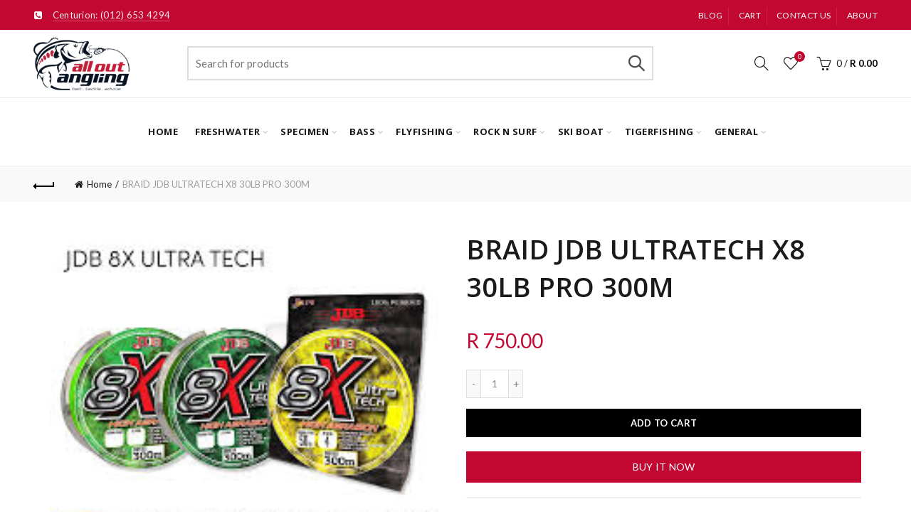

--- FILE ---
content_type: text/html; charset=utf-8
request_url: https://www.google.com/recaptcha/api2/anchor?ar=1&k=6LfLDvcqAAAAAHToCMOhXHUeqmzuzrx6A_NdBtfn&co=aHR0cHM6Ly9hbGxvdXRhbmdsaW5nLmNvbTo0NDM.&hl=en&v=PoyoqOPhxBO7pBk68S4YbpHZ&size=invisible&anchor-ms=20000&execute-ms=30000&cb=ekjnrp3a88mc
body_size: 48704
content:
<!DOCTYPE HTML><html dir="ltr" lang="en"><head><meta http-equiv="Content-Type" content="text/html; charset=UTF-8">
<meta http-equiv="X-UA-Compatible" content="IE=edge">
<title>reCAPTCHA</title>
<style type="text/css">
/* cyrillic-ext */
@font-face {
  font-family: 'Roboto';
  font-style: normal;
  font-weight: 400;
  font-stretch: 100%;
  src: url(//fonts.gstatic.com/s/roboto/v48/KFO7CnqEu92Fr1ME7kSn66aGLdTylUAMa3GUBHMdazTgWw.woff2) format('woff2');
  unicode-range: U+0460-052F, U+1C80-1C8A, U+20B4, U+2DE0-2DFF, U+A640-A69F, U+FE2E-FE2F;
}
/* cyrillic */
@font-face {
  font-family: 'Roboto';
  font-style: normal;
  font-weight: 400;
  font-stretch: 100%;
  src: url(//fonts.gstatic.com/s/roboto/v48/KFO7CnqEu92Fr1ME7kSn66aGLdTylUAMa3iUBHMdazTgWw.woff2) format('woff2');
  unicode-range: U+0301, U+0400-045F, U+0490-0491, U+04B0-04B1, U+2116;
}
/* greek-ext */
@font-face {
  font-family: 'Roboto';
  font-style: normal;
  font-weight: 400;
  font-stretch: 100%;
  src: url(//fonts.gstatic.com/s/roboto/v48/KFO7CnqEu92Fr1ME7kSn66aGLdTylUAMa3CUBHMdazTgWw.woff2) format('woff2');
  unicode-range: U+1F00-1FFF;
}
/* greek */
@font-face {
  font-family: 'Roboto';
  font-style: normal;
  font-weight: 400;
  font-stretch: 100%;
  src: url(//fonts.gstatic.com/s/roboto/v48/KFO7CnqEu92Fr1ME7kSn66aGLdTylUAMa3-UBHMdazTgWw.woff2) format('woff2');
  unicode-range: U+0370-0377, U+037A-037F, U+0384-038A, U+038C, U+038E-03A1, U+03A3-03FF;
}
/* math */
@font-face {
  font-family: 'Roboto';
  font-style: normal;
  font-weight: 400;
  font-stretch: 100%;
  src: url(//fonts.gstatic.com/s/roboto/v48/KFO7CnqEu92Fr1ME7kSn66aGLdTylUAMawCUBHMdazTgWw.woff2) format('woff2');
  unicode-range: U+0302-0303, U+0305, U+0307-0308, U+0310, U+0312, U+0315, U+031A, U+0326-0327, U+032C, U+032F-0330, U+0332-0333, U+0338, U+033A, U+0346, U+034D, U+0391-03A1, U+03A3-03A9, U+03B1-03C9, U+03D1, U+03D5-03D6, U+03F0-03F1, U+03F4-03F5, U+2016-2017, U+2034-2038, U+203C, U+2040, U+2043, U+2047, U+2050, U+2057, U+205F, U+2070-2071, U+2074-208E, U+2090-209C, U+20D0-20DC, U+20E1, U+20E5-20EF, U+2100-2112, U+2114-2115, U+2117-2121, U+2123-214F, U+2190, U+2192, U+2194-21AE, U+21B0-21E5, U+21F1-21F2, U+21F4-2211, U+2213-2214, U+2216-22FF, U+2308-230B, U+2310, U+2319, U+231C-2321, U+2336-237A, U+237C, U+2395, U+239B-23B7, U+23D0, U+23DC-23E1, U+2474-2475, U+25AF, U+25B3, U+25B7, U+25BD, U+25C1, U+25CA, U+25CC, U+25FB, U+266D-266F, U+27C0-27FF, U+2900-2AFF, U+2B0E-2B11, U+2B30-2B4C, U+2BFE, U+3030, U+FF5B, U+FF5D, U+1D400-1D7FF, U+1EE00-1EEFF;
}
/* symbols */
@font-face {
  font-family: 'Roboto';
  font-style: normal;
  font-weight: 400;
  font-stretch: 100%;
  src: url(//fonts.gstatic.com/s/roboto/v48/KFO7CnqEu92Fr1ME7kSn66aGLdTylUAMaxKUBHMdazTgWw.woff2) format('woff2');
  unicode-range: U+0001-000C, U+000E-001F, U+007F-009F, U+20DD-20E0, U+20E2-20E4, U+2150-218F, U+2190, U+2192, U+2194-2199, U+21AF, U+21E6-21F0, U+21F3, U+2218-2219, U+2299, U+22C4-22C6, U+2300-243F, U+2440-244A, U+2460-24FF, U+25A0-27BF, U+2800-28FF, U+2921-2922, U+2981, U+29BF, U+29EB, U+2B00-2BFF, U+4DC0-4DFF, U+FFF9-FFFB, U+10140-1018E, U+10190-1019C, U+101A0, U+101D0-101FD, U+102E0-102FB, U+10E60-10E7E, U+1D2C0-1D2D3, U+1D2E0-1D37F, U+1F000-1F0FF, U+1F100-1F1AD, U+1F1E6-1F1FF, U+1F30D-1F30F, U+1F315, U+1F31C, U+1F31E, U+1F320-1F32C, U+1F336, U+1F378, U+1F37D, U+1F382, U+1F393-1F39F, U+1F3A7-1F3A8, U+1F3AC-1F3AF, U+1F3C2, U+1F3C4-1F3C6, U+1F3CA-1F3CE, U+1F3D4-1F3E0, U+1F3ED, U+1F3F1-1F3F3, U+1F3F5-1F3F7, U+1F408, U+1F415, U+1F41F, U+1F426, U+1F43F, U+1F441-1F442, U+1F444, U+1F446-1F449, U+1F44C-1F44E, U+1F453, U+1F46A, U+1F47D, U+1F4A3, U+1F4B0, U+1F4B3, U+1F4B9, U+1F4BB, U+1F4BF, U+1F4C8-1F4CB, U+1F4D6, U+1F4DA, U+1F4DF, U+1F4E3-1F4E6, U+1F4EA-1F4ED, U+1F4F7, U+1F4F9-1F4FB, U+1F4FD-1F4FE, U+1F503, U+1F507-1F50B, U+1F50D, U+1F512-1F513, U+1F53E-1F54A, U+1F54F-1F5FA, U+1F610, U+1F650-1F67F, U+1F687, U+1F68D, U+1F691, U+1F694, U+1F698, U+1F6AD, U+1F6B2, U+1F6B9-1F6BA, U+1F6BC, U+1F6C6-1F6CF, U+1F6D3-1F6D7, U+1F6E0-1F6EA, U+1F6F0-1F6F3, U+1F6F7-1F6FC, U+1F700-1F7FF, U+1F800-1F80B, U+1F810-1F847, U+1F850-1F859, U+1F860-1F887, U+1F890-1F8AD, U+1F8B0-1F8BB, U+1F8C0-1F8C1, U+1F900-1F90B, U+1F93B, U+1F946, U+1F984, U+1F996, U+1F9E9, U+1FA00-1FA6F, U+1FA70-1FA7C, U+1FA80-1FA89, U+1FA8F-1FAC6, U+1FACE-1FADC, U+1FADF-1FAE9, U+1FAF0-1FAF8, U+1FB00-1FBFF;
}
/* vietnamese */
@font-face {
  font-family: 'Roboto';
  font-style: normal;
  font-weight: 400;
  font-stretch: 100%;
  src: url(//fonts.gstatic.com/s/roboto/v48/KFO7CnqEu92Fr1ME7kSn66aGLdTylUAMa3OUBHMdazTgWw.woff2) format('woff2');
  unicode-range: U+0102-0103, U+0110-0111, U+0128-0129, U+0168-0169, U+01A0-01A1, U+01AF-01B0, U+0300-0301, U+0303-0304, U+0308-0309, U+0323, U+0329, U+1EA0-1EF9, U+20AB;
}
/* latin-ext */
@font-face {
  font-family: 'Roboto';
  font-style: normal;
  font-weight: 400;
  font-stretch: 100%;
  src: url(//fonts.gstatic.com/s/roboto/v48/KFO7CnqEu92Fr1ME7kSn66aGLdTylUAMa3KUBHMdazTgWw.woff2) format('woff2');
  unicode-range: U+0100-02BA, U+02BD-02C5, U+02C7-02CC, U+02CE-02D7, U+02DD-02FF, U+0304, U+0308, U+0329, U+1D00-1DBF, U+1E00-1E9F, U+1EF2-1EFF, U+2020, U+20A0-20AB, U+20AD-20C0, U+2113, U+2C60-2C7F, U+A720-A7FF;
}
/* latin */
@font-face {
  font-family: 'Roboto';
  font-style: normal;
  font-weight: 400;
  font-stretch: 100%;
  src: url(//fonts.gstatic.com/s/roboto/v48/KFO7CnqEu92Fr1ME7kSn66aGLdTylUAMa3yUBHMdazQ.woff2) format('woff2');
  unicode-range: U+0000-00FF, U+0131, U+0152-0153, U+02BB-02BC, U+02C6, U+02DA, U+02DC, U+0304, U+0308, U+0329, U+2000-206F, U+20AC, U+2122, U+2191, U+2193, U+2212, U+2215, U+FEFF, U+FFFD;
}
/* cyrillic-ext */
@font-face {
  font-family: 'Roboto';
  font-style: normal;
  font-weight: 500;
  font-stretch: 100%;
  src: url(//fonts.gstatic.com/s/roboto/v48/KFO7CnqEu92Fr1ME7kSn66aGLdTylUAMa3GUBHMdazTgWw.woff2) format('woff2');
  unicode-range: U+0460-052F, U+1C80-1C8A, U+20B4, U+2DE0-2DFF, U+A640-A69F, U+FE2E-FE2F;
}
/* cyrillic */
@font-face {
  font-family: 'Roboto';
  font-style: normal;
  font-weight: 500;
  font-stretch: 100%;
  src: url(//fonts.gstatic.com/s/roboto/v48/KFO7CnqEu92Fr1ME7kSn66aGLdTylUAMa3iUBHMdazTgWw.woff2) format('woff2');
  unicode-range: U+0301, U+0400-045F, U+0490-0491, U+04B0-04B1, U+2116;
}
/* greek-ext */
@font-face {
  font-family: 'Roboto';
  font-style: normal;
  font-weight: 500;
  font-stretch: 100%;
  src: url(//fonts.gstatic.com/s/roboto/v48/KFO7CnqEu92Fr1ME7kSn66aGLdTylUAMa3CUBHMdazTgWw.woff2) format('woff2');
  unicode-range: U+1F00-1FFF;
}
/* greek */
@font-face {
  font-family: 'Roboto';
  font-style: normal;
  font-weight: 500;
  font-stretch: 100%;
  src: url(//fonts.gstatic.com/s/roboto/v48/KFO7CnqEu92Fr1ME7kSn66aGLdTylUAMa3-UBHMdazTgWw.woff2) format('woff2');
  unicode-range: U+0370-0377, U+037A-037F, U+0384-038A, U+038C, U+038E-03A1, U+03A3-03FF;
}
/* math */
@font-face {
  font-family: 'Roboto';
  font-style: normal;
  font-weight: 500;
  font-stretch: 100%;
  src: url(//fonts.gstatic.com/s/roboto/v48/KFO7CnqEu92Fr1ME7kSn66aGLdTylUAMawCUBHMdazTgWw.woff2) format('woff2');
  unicode-range: U+0302-0303, U+0305, U+0307-0308, U+0310, U+0312, U+0315, U+031A, U+0326-0327, U+032C, U+032F-0330, U+0332-0333, U+0338, U+033A, U+0346, U+034D, U+0391-03A1, U+03A3-03A9, U+03B1-03C9, U+03D1, U+03D5-03D6, U+03F0-03F1, U+03F4-03F5, U+2016-2017, U+2034-2038, U+203C, U+2040, U+2043, U+2047, U+2050, U+2057, U+205F, U+2070-2071, U+2074-208E, U+2090-209C, U+20D0-20DC, U+20E1, U+20E5-20EF, U+2100-2112, U+2114-2115, U+2117-2121, U+2123-214F, U+2190, U+2192, U+2194-21AE, U+21B0-21E5, U+21F1-21F2, U+21F4-2211, U+2213-2214, U+2216-22FF, U+2308-230B, U+2310, U+2319, U+231C-2321, U+2336-237A, U+237C, U+2395, U+239B-23B7, U+23D0, U+23DC-23E1, U+2474-2475, U+25AF, U+25B3, U+25B7, U+25BD, U+25C1, U+25CA, U+25CC, U+25FB, U+266D-266F, U+27C0-27FF, U+2900-2AFF, U+2B0E-2B11, U+2B30-2B4C, U+2BFE, U+3030, U+FF5B, U+FF5D, U+1D400-1D7FF, U+1EE00-1EEFF;
}
/* symbols */
@font-face {
  font-family: 'Roboto';
  font-style: normal;
  font-weight: 500;
  font-stretch: 100%;
  src: url(//fonts.gstatic.com/s/roboto/v48/KFO7CnqEu92Fr1ME7kSn66aGLdTylUAMaxKUBHMdazTgWw.woff2) format('woff2');
  unicode-range: U+0001-000C, U+000E-001F, U+007F-009F, U+20DD-20E0, U+20E2-20E4, U+2150-218F, U+2190, U+2192, U+2194-2199, U+21AF, U+21E6-21F0, U+21F3, U+2218-2219, U+2299, U+22C4-22C6, U+2300-243F, U+2440-244A, U+2460-24FF, U+25A0-27BF, U+2800-28FF, U+2921-2922, U+2981, U+29BF, U+29EB, U+2B00-2BFF, U+4DC0-4DFF, U+FFF9-FFFB, U+10140-1018E, U+10190-1019C, U+101A0, U+101D0-101FD, U+102E0-102FB, U+10E60-10E7E, U+1D2C0-1D2D3, U+1D2E0-1D37F, U+1F000-1F0FF, U+1F100-1F1AD, U+1F1E6-1F1FF, U+1F30D-1F30F, U+1F315, U+1F31C, U+1F31E, U+1F320-1F32C, U+1F336, U+1F378, U+1F37D, U+1F382, U+1F393-1F39F, U+1F3A7-1F3A8, U+1F3AC-1F3AF, U+1F3C2, U+1F3C4-1F3C6, U+1F3CA-1F3CE, U+1F3D4-1F3E0, U+1F3ED, U+1F3F1-1F3F3, U+1F3F5-1F3F7, U+1F408, U+1F415, U+1F41F, U+1F426, U+1F43F, U+1F441-1F442, U+1F444, U+1F446-1F449, U+1F44C-1F44E, U+1F453, U+1F46A, U+1F47D, U+1F4A3, U+1F4B0, U+1F4B3, U+1F4B9, U+1F4BB, U+1F4BF, U+1F4C8-1F4CB, U+1F4D6, U+1F4DA, U+1F4DF, U+1F4E3-1F4E6, U+1F4EA-1F4ED, U+1F4F7, U+1F4F9-1F4FB, U+1F4FD-1F4FE, U+1F503, U+1F507-1F50B, U+1F50D, U+1F512-1F513, U+1F53E-1F54A, U+1F54F-1F5FA, U+1F610, U+1F650-1F67F, U+1F687, U+1F68D, U+1F691, U+1F694, U+1F698, U+1F6AD, U+1F6B2, U+1F6B9-1F6BA, U+1F6BC, U+1F6C6-1F6CF, U+1F6D3-1F6D7, U+1F6E0-1F6EA, U+1F6F0-1F6F3, U+1F6F7-1F6FC, U+1F700-1F7FF, U+1F800-1F80B, U+1F810-1F847, U+1F850-1F859, U+1F860-1F887, U+1F890-1F8AD, U+1F8B0-1F8BB, U+1F8C0-1F8C1, U+1F900-1F90B, U+1F93B, U+1F946, U+1F984, U+1F996, U+1F9E9, U+1FA00-1FA6F, U+1FA70-1FA7C, U+1FA80-1FA89, U+1FA8F-1FAC6, U+1FACE-1FADC, U+1FADF-1FAE9, U+1FAF0-1FAF8, U+1FB00-1FBFF;
}
/* vietnamese */
@font-face {
  font-family: 'Roboto';
  font-style: normal;
  font-weight: 500;
  font-stretch: 100%;
  src: url(//fonts.gstatic.com/s/roboto/v48/KFO7CnqEu92Fr1ME7kSn66aGLdTylUAMa3OUBHMdazTgWw.woff2) format('woff2');
  unicode-range: U+0102-0103, U+0110-0111, U+0128-0129, U+0168-0169, U+01A0-01A1, U+01AF-01B0, U+0300-0301, U+0303-0304, U+0308-0309, U+0323, U+0329, U+1EA0-1EF9, U+20AB;
}
/* latin-ext */
@font-face {
  font-family: 'Roboto';
  font-style: normal;
  font-weight: 500;
  font-stretch: 100%;
  src: url(//fonts.gstatic.com/s/roboto/v48/KFO7CnqEu92Fr1ME7kSn66aGLdTylUAMa3KUBHMdazTgWw.woff2) format('woff2');
  unicode-range: U+0100-02BA, U+02BD-02C5, U+02C7-02CC, U+02CE-02D7, U+02DD-02FF, U+0304, U+0308, U+0329, U+1D00-1DBF, U+1E00-1E9F, U+1EF2-1EFF, U+2020, U+20A0-20AB, U+20AD-20C0, U+2113, U+2C60-2C7F, U+A720-A7FF;
}
/* latin */
@font-face {
  font-family: 'Roboto';
  font-style: normal;
  font-weight: 500;
  font-stretch: 100%;
  src: url(//fonts.gstatic.com/s/roboto/v48/KFO7CnqEu92Fr1ME7kSn66aGLdTylUAMa3yUBHMdazQ.woff2) format('woff2');
  unicode-range: U+0000-00FF, U+0131, U+0152-0153, U+02BB-02BC, U+02C6, U+02DA, U+02DC, U+0304, U+0308, U+0329, U+2000-206F, U+20AC, U+2122, U+2191, U+2193, U+2212, U+2215, U+FEFF, U+FFFD;
}
/* cyrillic-ext */
@font-face {
  font-family: 'Roboto';
  font-style: normal;
  font-weight: 900;
  font-stretch: 100%;
  src: url(//fonts.gstatic.com/s/roboto/v48/KFO7CnqEu92Fr1ME7kSn66aGLdTylUAMa3GUBHMdazTgWw.woff2) format('woff2');
  unicode-range: U+0460-052F, U+1C80-1C8A, U+20B4, U+2DE0-2DFF, U+A640-A69F, U+FE2E-FE2F;
}
/* cyrillic */
@font-face {
  font-family: 'Roboto';
  font-style: normal;
  font-weight: 900;
  font-stretch: 100%;
  src: url(//fonts.gstatic.com/s/roboto/v48/KFO7CnqEu92Fr1ME7kSn66aGLdTylUAMa3iUBHMdazTgWw.woff2) format('woff2');
  unicode-range: U+0301, U+0400-045F, U+0490-0491, U+04B0-04B1, U+2116;
}
/* greek-ext */
@font-face {
  font-family: 'Roboto';
  font-style: normal;
  font-weight: 900;
  font-stretch: 100%;
  src: url(//fonts.gstatic.com/s/roboto/v48/KFO7CnqEu92Fr1ME7kSn66aGLdTylUAMa3CUBHMdazTgWw.woff2) format('woff2');
  unicode-range: U+1F00-1FFF;
}
/* greek */
@font-face {
  font-family: 'Roboto';
  font-style: normal;
  font-weight: 900;
  font-stretch: 100%;
  src: url(//fonts.gstatic.com/s/roboto/v48/KFO7CnqEu92Fr1ME7kSn66aGLdTylUAMa3-UBHMdazTgWw.woff2) format('woff2');
  unicode-range: U+0370-0377, U+037A-037F, U+0384-038A, U+038C, U+038E-03A1, U+03A3-03FF;
}
/* math */
@font-face {
  font-family: 'Roboto';
  font-style: normal;
  font-weight: 900;
  font-stretch: 100%;
  src: url(//fonts.gstatic.com/s/roboto/v48/KFO7CnqEu92Fr1ME7kSn66aGLdTylUAMawCUBHMdazTgWw.woff2) format('woff2');
  unicode-range: U+0302-0303, U+0305, U+0307-0308, U+0310, U+0312, U+0315, U+031A, U+0326-0327, U+032C, U+032F-0330, U+0332-0333, U+0338, U+033A, U+0346, U+034D, U+0391-03A1, U+03A3-03A9, U+03B1-03C9, U+03D1, U+03D5-03D6, U+03F0-03F1, U+03F4-03F5, U+2016-2017, U+2034-2038, U+203C, U+2040, U+2043, U+2047, U+2050, U+2057, U+205F, U+2070-2071, U+2074-208E, U+2090-209C, U+20D0-20DC, U+20E1, U+20E5-20EF, U+2100-2112, U+2114-2115, U+2117-2121, U+2123-214F, U+2190, U+2192, U+2194-21AE, U+21B0-21E5, U+21F1-21F2, U+21F4-2211, U+2213-2214, U+2216-22FF, U+2308-230B, U+2310, U+2319, U+231C-2321, U+2336-237A, U+237C, U+2395, U+239B-23B7, U+23D0, U+23DC-23E1, U+2474-2475, U+25AF, U+25B3, U+25B7, U+25BD, U+25C1, U+25CA, U+25CC, U+25FB, U+266D-266F, U+27C0-27FF, U+2900-2AFF, U+2B0E-2B11, U+2B30-2B4C, U+2BFE, U+3030, U+FF5B, U+FF5D, U+1D400-1D7FF, U+1EE00-1EEFF;
}
/* symbols */
@font-face {
  font-family: 'Roboto';
  font-style: normal;
  font-weight: 900;
  font-stretch: 100%;
  src: url(//fonts.gstatic.com/s/roboto/v48/KFO7CnqEu92Fr1ME7kSn66aGLdTylUAMaxKUBHMdazTgWw.woff2) format('woff2');
  unicode-range: U+0001-000C, U+000E-001F, U+007F-009F, U+20DD-20E0, U+20E2-20E4, U+2150-218F, U+2190, U+2192, U+2194-2199, U+21AF, U+21E6-21F0, U+21F3, U+2218-2219, U+2299, U+22C4-22C6, U+2300-243F, U+2440-244A, U+2460-24FF, U+25A0-27BF, U+2800-28FF, U+2921-2922, U+2981, U+29BF, U+29EB, U+2B00-2BFF, U+4DC0-4DFF, U+FFF9-FFFB, U+10140-1018E, U+10190-1019C, U+101A0, U+101D0-101FD, U+102E0-102FB, U+10E60-10E7E, U+1D2C0-1D2D3, U+1D2E0-1D37F, U+1F000-1F0FF, U+1F100-1F1AD, U+1F1E6-1F1FF, U+1F30D-1F30F, U+1F315, U+1F31C, U+1F31E, U+1F320-1F32C, U+1F336, U+1F378, U+1F37D, U+1F382, U+1F393-1F39F, U+1F3A7-1F3A8, U+1F3AC-1F3AF, U+1F3C2, U+1F3C4-1F3C6, U+1F3CA-1F3CE, U+1F3D4-1F3E0, U+1F3ED, U+1F3F1-1F3F3, U+1F3F5-1F3F7, U+1F408, U+1F415, U+1F41F, U+1F426, U+1F43F, U+1F441-1F442, U+1F444, U+1F446-1F449, U+1F44C-1F44E, U+1F453, U+1F46A, U+1F47D, U+1F4A3, U+1F4B0, U+1F4B3, U+1F4B9, U+1F4BB, U+1F4BF, U+1F4C8-1F4CB, U+1F4D6, U+1F4DA, U+1F4DF, U+1F4E3-1F4E6, U+1F4EA-1F4ED, U+1F4F7, U+1F4F9-1F4FB, U+1F4FD-1F4FE, U+1F503, U+1F507-1F50B, U+1F50D, U+1F512-1F513, U+1F53E-1F54A, U+1F54F-1F5FA, U+1F610, U+1F650-1F67F, U+1F687, U+1F68D, U+1F691, U+1F694, U+1F698, U+1F6AD, U+1F6B2, U+1F6B9-1F6BA, U+1F6BC, U+1F6C6-1F6CF, U+1F6D3-1F6D7, U+1F6E0-1F6EA, U+1F6F0-1F6F3, U+1F6F7-1F6FC, U+1F700-1F7FF, U+1F800-1F80B, U+1F810-1F847, U+1F850-1F859, U+1F860-1F887, U+1F890-1F8AD, U+1F8B0-1F8BB, U+1F8C0-1F8C1, U+1F900-1F90B, U+1F93B, U+1F946, U+1F984, U+1F996, U+1F9E9, U+1FA00-1FA6F, U+1FA70-1FA7C, U+1FA80-1FA89, U+1FA8F-1FAC6, U+1FACE-1FADC, U+1FADF-1FAE9, U+1FAF0-1FAF8, U+1FB00-1FBFF;
}
/* vietnamese */
@font-face {
  font-family: 'Roboto';
  font-style: normal;
  font-weight: 900;
  font-stretch: 100%;
  src: url(//fonts.gstatic.com/s/roboto/v48/KFO7CnqEu92Fr1ME7kSn66aGLdTylUAMa3OUBHMdazTgWw.woff2) format('woff2');
  unicode-range: U+0102-0103, U+0110-0111, U+0128-0129, U+0168-0169, U+01A0-01A1, U+01AF-01B0, U+0300-0301, U+0303-0304, U+0308-0309, U+0323, U+0329, U+1EA0-1EF9, U+20AB;
}
/* latin-ext */
@font-face {
  font-family: 'Roboto';
  font-style: normal;
  font-weight: 900;
  font-stretch: 100%;
  src: url(//fonts.gstatic.com/s/roboto/v48/KFO7CnqEu92Fr1ME7kSn66aGLdTylUAMa3KUBHMdazTgWw.woff2) format('woff2');
  unicode-range: U+0100-02BA, U+02BD-02C5, U+02C7-02CC, U+02CE-02D7, U+02DD-02FF, U+0304, U+0308, U+0329, U+1D00-1DBF, U+1E00-1E9F, U+1EF2-1EFF, U+2020, U+20A0-20AB, U+20AD-20C0, U+2113, U+2C60-2C7F, U+A720-A7FF;
}
/* latin */
@font-face {
  font-family: 'Roboto';
  font-style: normal;
  font-weight: 900;
  font-stretch: 100%;
  src: url(//fonts.gstatic.com/s/roboto/v48/KFO7CnqEu92Fr1ME7kSn66aGLdTylUAMa3yUBHMdazQ.woff2) format('woff2');
  unicode-range: U+0000-00FF, U+0131, U+0152-0153, U+02BB-02BC, U+02C6, U+02DA, U+02DC, U+0304, U+0308, U+0329, U+2000-206F, U+20AC, U+2122, U+2191, U+2193, U+2212, U+2215, U+FEFF, U+FFFD;
}

</style>
<link rel="stylesheet" type="text/css" href="https://www.gstatic.com/recaptcha/releases/PoyoqOPhxBO7pBk68S4YbpHZ/styles__ltr.css">
<script nonce="pPwbg_yH1JgnPnZezyvrlA" type="text/javascript">window['__recaptcha_api'] = 'https://www.google.com/recaptcha/api2/';</script>
<script type="text/javascript" src="https://www.gstatic.com/recaptcha/releases/PoyoqOPhxBO7pBk68S4YbpHZ/recaptcha__en.js" nonce="pPwbg_yH1JgnPnZezyvrlA">
      
    </script></head>
<body><div id="rc-anchor-alert" class="rc-anchor-alert"></div>
<input type="hidden" id="recaptcha-token" value="[base64]">
<script type="text/javascript" nonce="pPwbg_yH1JgnPnZezyvrlA">
      recaptcha.anchor.Main.init("[\x22ainput\x22,[\x22bgdata\x22,\x22\x22,\[base64]/[base64]/[base64]/[base64]/[base64]/[base64]/[base64]/[base64]/[base64]/[base64]\\u003d\x22,\[base64]\\u003d\\u003d\x22,\x22EBDCohl4cQEGOzdTBR8swoJCw6p6w4oKIsKoFMOgeW/[base64]/[base64]/CrXzDnMKQJXjCh8KuwqE5wqfCkx/DjTsvw5IHPsK/[base64]/DhsOHb8KNSVgdPcOcAMO/w63DmD3Dp8OqwqYlw7J/PEpsw73CsCQRR8OLwr0GwpzCkcKUAHEvw4jDkRh9wr/DnSJqL0LCt2/[base64]/Cn8KPN0vCu8OPYycbOEwDw7vChcKUVcKtZBDDrsOBFSVsdgFew4Q5f8Kqwq7DgcOjwrlMd8OFFFI7wqzChwB3TcKxw7bDn3cDCwZUw4PDsMOoNsOHw5/CkTFRBcKzVVTDiHjCnn4kw7AMAsKyasOAw5HCiA/DnnsyOsOMwoNkQ8OUw6DDlMK8woV8eicBwr7Cj8OgWCJOGSHChRwqbMOGSsKdOGNyw4zDhS/DksKKVsOtfMKXNcONesODI8Ktw6ELwo0/FijDuDMvHl/DoADDjCFWwocbDi1FAhwhNCLCrsK/QcO9IMK7w7/DkS/[base64]/IsOLKDsHwq4Dwr9bDMOdwqMKRgvDjsKVesKPNyLCi8K/wpTDiB7DrsKtw6g0w4kjwow2woXDoG8kfcKFX1chGcKuw6IpFyImw4DCpzPCliUTw53DuEzDr3zDpUxXw54Twr/DoUlVN2zDunDCncK7w59Kw7tnP8KKw5bDhVPDgsOLwqd/w6jDj8Opw4DCoD3DrMKBw4kFV8OISDTCi8Ojw5hjSk1Sw54bYcOawqzCgFTDgcO8w5PCtBbCksOHXXnDh1XCkD7CnQVqE8K3acKdccKiasK1w6BsdMKOR2dwwqR5GcK4w7bDoTsgM0NReX08w6LDg8Kfw5cYTcOEEjs/dTFecsKfMn1kBAdaMzJZwqIgY8Ocw40WwovCnsO/woRMSQ5FHMKOw65GwojDnsOAeMOUWsOVw5/[base64]/ChyLDsgLCrzXDknTDrDkMwrHCssOnFcK8w7k+w5VSwr/CvsOeC2UKKSF4woPDksKPw5cGwrvDp2PCgj96KWzCv8K3cTXDksKVBGLDtcK+QFXDvBHDtcOOLjjClgHDj8KmwodrLMKMCFd/[base64]/ClAQET2zChcK3CcOQwpjDk1Aiw7k6w5sewpHDuiEbwqjDm8OJw51HwqDDg8Kfw5kVe8OewqjDnTs/RMKcNcODJzgfw5p6dT/DvMOnZMK5w4U5U8KIc2fDh2jCq8KYw5LDgsKlwrVtf8K1VcKuw5PCqcOYw7Y9w7jDphHDtsO/w74MERVjPUhXwr/Cq8KJNcOtWcKrZzHCjTnCs8KHw6YFwpM7DMOyU0thw6PCksKSQ2tCUiLChcOJJ3jDmGxIYsO/OcOZfwIlwqXDjsOcwrzDrhwqYcOWw7HCrsKTwrgMw7wuw4N9wqbCicOsBcO9G8Oww74Tw541A8KrMGMgw4nClS4fw7/[base64]/Cs8K7Pwcbw5fDrH11QzDDu8K1wr7CscO0w4bDrcKjw4TDt8O2wrVQQW/ClsOTFyUnB8OIw4sHw4XDv8O4w7nCtFTDu8KzwoLCkMKBwpAIScKNMi/DvMKpdsOxWMObw7zDpDVKwpV2woYqTMKqAzrDp8Kuw4jCslfDjsOKwrPCvsOyQBAvwpPCp8KUwq/Dmztbw6N4fMKIw6cmA8OVwoxRwqdYRSJFflrDsxtYZHp1w61mw67DmcKvwo/DkFFMwptXw6ATI2Elwo3DicO/BcOQXcKrUsKvcnZGwoRgw6DDr3bDnQHCkWMwO8K7woZqTcOhwqBxw6TDqVzDo38twp/DnMK8w7rClMOWE8OpwrXDisKXwppZTcKVJxtaw4/Cu8OKwojDml9YHh8DB8K5O07Cq8KSZAfDqMKtw7PDnsKnw5/CocO5U8OxwrzDmMOEaMKTfMOWwogCLmfCuW9pV8Klw6zDpsKxQMOiccKqw7giKGbCoFLDtmlaLCcpd2BVAl4Hwo0lw6Aswo/Cp8K9M8Kxw4/[base64]/DHpWMkIfwpbDq8OtES/Cp1jDu2ERUcOGSsOswpIxwq7DhMKHw77Cm8Ozw6kdM8KewrlFGMK5w4/CkB/[base64]/w5XDjXzCjsOPwpzDlmrDqMO5w4vCosKLw68JEgfCm8KXw7vDp8OvGj0CHVbDj8OLw7kaUcOOIsO1w6YRJMKow7s5w4XClcOXw4zCnMOBwpvCrVXDtQ/CkXrDk8O+UcK3bsOJdMOvwo7DksOHKHDCp0Btwp4BwpMbwqnCuMKXwrgpw6DCk2wTVkAgwqEfw6LDqwnCmk5zwqfCnCNvb37DinR/wrrCpxjDo8OHeUZzG8O2w4/CrsKiw7web8Oaw6nCjWjCiSXDoG0mw7Z3SUcnw4JtwpcEw4Y2H8KxaTTDsMOfQy/DhWzCsR/DhsKRYh0ZwqPCscOlUATDv8KDf8K9wqZSXcOzw7kRbCN7fyk7wpbCtcOJTsKjwqzDscOlfcOhw451L8OXImfCj0zDsmPCrcK6wrLCvFE/wphHF8KHAMKCCsOcOMO5RDjChcKJw5UxFhLCsAFEw7LCphJRw498d39Mw5Atw75Hw7TCvsKFWcKpEhoVw7V/PMK9woDChMOHVn7CuE04w6V5w6fDtMOeAljCi8OlVnLDq8KvwpjCvsOZwqPDr8KtQcKXM0HCgMK7N8KRwrYmSCfDn8ODwq8AXcOqwo/ChB9UT8K/S8KuwozCp8KUESfCgcKfNMKfw4LDsSHCtR/DlMOwHQcYwrnDhsOnZjtKw7Bowq8/[base64]/[base64]/eVTClMOSwozDqMO4b3vDqW8Fwr91w6PCq0dOwrwZX0XDt8KhG8OYwqLCuCILwow/JzbCqgbCoUkvY8O8ITDDvSbDkFnChsO8L8KcYB/DjsOnICEEVsOXe1LChMKbVMOCQ8OHwqxaQl/DlcKZW8OzTMOqw7HDj8ORwoPDrGzDgG9FPcO0U1rDtsK5w7IJwo/[base64]/DozjCiMKuIMKVw6N6w4krOcOhw5XCvk3CoTrDnsOUeMOmYWjDvjcpPMKVF1cDw4jCmMOUejDDtcKYwoNebizCtcKbw5/DhMO5w7d3H1fCij/[base64]/DjcKiw6E9dx7ChsOkwrnDsUUbw47Dv1/DuMOMw5zCsQHCgUnCgcK0w6tiXMOpOMOzwr1RR0vDghUCUcKvwoc1woPCkl7DuEDDoMOKwrDDlEjCsMKEw4PDrsORXnhLAMKQwpTCqsK2RWHDm3/CpsKWQWPCvsK+UsOXwqrDrn/CjMONw6DCphV9w4Udw5vCuMOLwqnCt01ycDjDtALDosKkBsKaMBdhMg5wVMKfwpQRwpXCtH4Tw6d2wpodDEEmw6MUQljCmibChENBwo16wqbChcKIe8K+Ux8UwqHCqMKQHgNfwqkNw7IoajrDtcODw4gUW8Obw5nDjTRHGsOFwrbDoG5TwqdcMsOBXynCk3LChMO/w5N/[base64]/CoFzChcKJZwUEVMKQw5TCm1QdZz3DuFfDqyliwpHDg8K5QiPDvgISBMKpwrjDokrDtcOkwrV7w71tNkwANV5jw4rCmcK0wrxdO33DoRvCjMKww6/[base64]/DncOfLcO/R8KQw58lwrzDiSVrE3/CoikgADDDv8KZwrXDusOdwpnCkMOFwpzCslt6w6XDo8Kjw6LCtB1XLMOwVB0kfBPDiRPDqmfCp8OuZsORP0YLBsOBwpoNS8OId8OIwrsRBMKOwo/Dq8Kiw7sBR2l/b3EhwrDDqQIYG8KMV3vDssOtHHjDijHCmsOIw6YPwqbDlsKhwoEYc8KYw4EtworCt0bCpsOZwoY/[base64]/[base64]/Dj8ObwqjDiDctO8KRw7Ecwo5AJsKzDMKBw6lYDj0BOsOhwrbCjgbCujonwrVcw6HCjMK/w749dQ3ChjZXw64hw6rDqsKIPRsqwrfCmDARHhhXw5HDpsKHNMKRw5jDjsK3wqrCtcKJw7lwwpNZblxba8KtwrzDgSNpwp3Dm8KKf8OFw5vDhcKAwq/DmsO2wr3DosK4wqXCiTPDr2bCssKewq9hf8OswrpxL2TDvRUffDnDjMOPTsK+EcOTw5rDqzBcdMKTd2/DscKUe8OgwqNLw5J+w69TLsKbwqB/TsOEXXF2w65gw5XDjWLDpxovB0HCvV3Dvwthw6A8wo3CqVokw6/Do8KBwqU/L3nDuGfDj8K1KmfDuMOawoYzEcOrwrbDgDA9w5AOwpvCs8OUwpQiw6lTPnHCsy4sw6dlwrfDmMO5VGLDgks0NmHCj8O0wp0gw5/[base64]/DpcOPwqzDsV8eCsO8IsOnGjXCiwlaTcKrfMKCwpPDtWcweCjCl8KzwqnCmsKtwoELBFjDhBTDnlQmPxJPw59VBMOdw6PDqcKfwqDDgMOWw73CmsKzNsK2w44zKMOzGC9BaljCr8OXw5wlwoccw7AoYcOrwr/DtA5Fw7w/ZHNkwqVPwqBGOcKHcsObw7rCi8Oaw4Nuw5rChMOqwqfDsMOCE2nDsh/[base64]/czbDocO3w5PDgcOpDEx4w6V0AcKEw5I7wqJYdcKAw5bClxM0w5powq7DpHdcw5FzwqrDjjHDkGDDqcO4w47CpcK/PMOfwpLDlUEEwrYxwqBpwo9vbcOYw7xoJUs2J13DlGvCncOfw77Coj7DjsKQPgjCsMK+wprCqsOnw53CsMK1woUTwqFNwp1nbzRSw7Q/wqBXw7/CpivCiFV0DRN3wqLDujtdw4LDgMOBwo/Dni1naMKyw7EuwrXCusOJZMOfMg/CnyfDpzTCtD8xw71vwqXDuBQEfsO3W8KOWMK5w5hyF2F5MTLDk8OBb2AywqXCjwfCiD/Ck8KNHcOHwq5wwp1Dwqd4woLCrQTDmwFedDAKaEPChz7CpxfCpQFKH8KWwqZUw6fDkQLCkMKXwqDDjcKJY0nDvsKYwr0gw7TChMKiwrBVTMKWW8Krwr/Cv8OxwrZgw5QDLsKywq3CncO/I8KVw601H8K/[base64]/[base64]/CphQLwq4Jwp4SX1DCs0lvwrnCksOvwqxow7Q0w7nDsl1RFsOJwpYqwpgHwqEHdynCknvDtDtiw7LCvsKtwqDCimMRwoNFMBrCjzfDg8KRWsOcwpHDgRTCk8OHwooLwp5QwohjIV3CphELB8Obwr9dFhLDo8Kewpghw6oYKMOwKMKrA1RWwrhjwrxtwroIw5FFw4g/[base64]/Cl8KZw68cwqVjOlvCo8OpTcOOTRAIPMOWwoLCujjDn3TCl8KobcK7w4FLw5DCiAodw5Unw7PDmcOVbmA6w7xrYMKGEsOnHylZw7DDisOefgtUwoPDvBIOw4UfS8KAwqhhwrJKw7pIPcKew54Gw6kEfAhWZMO3wroawrLCpV82bk/Dqw1HwqTDpMOOw4k4wprDtFZPTcKoasKUUk0Ewo8Dw7fDo8ONC8OpwroRw7EhJsK8woAiQ0o7OMObJMOJw4zDjcOlOcOCe1rDiiQgHn4/eG5fwo3Cg8OCD8KSF8O8w7TDqRbCuCzCo19gw7gzw4rCvTghLBN9W8KkWgQ+worChkfCv8KBw4x4wrfCh8Kyw6HCg8OPw7UNwqHChEFVw5vCqcKqw7bCssOSw4PDsiQrwod+w6LDpsOgwr3Ds1vCucOww7dCFBg7MlvDsDVneQvDuj/Dkw1ZW8KBwrHCuELDn15IEMKTw4RrLMKpHxjCnMKPwrxVBcK7KkrCgcO1wqDDnsOwwqHCkirCqHsbViEYw6XDk8OKDMKQKWx/L8O4w4R0w4XDtMOzwqbDssK6wqXDrcKXKHPCmV8dwpVyw4HDlcKkUx/DpQVxwqklw6rDqsOCw7LCrVU9wrHCoz4PwoQtInTDj8Knw6PCoMOYKANWEUxiwrLCpMOIPF3DsT94w6rDoUAfwqzCs8OReUbCmz/CoHrCqAzCusKGZcOfwpkuBcKrQcOWw4M8csK9wqxOHcK/[base64]/Ct1fDuMOHexfCnQTDlcOhwqtcwr7Ds8OqCVTDpk4RGjjDqsKjwpfDmsOQwrtzDcOmXcK/wqpKJ2sZUcOJw40iw71dMXMmIh4TZMOew70hfRw1WnDChcO1I8O6wo3Dm0DDpMK5WTTCqgjCs3xDLsOgw4QDwrDCg8Kewp0zw45ow6p0Pzk5C0sTKUvClsKQbsKdci4jN8OWwogTZsKiwqxMaMKiAQ8MwqVXEsOLwqfCmsOxBj9Cwo55w4/[base64]/w4FgAMO8TMOrw6MPw685MMOGwpA6Ywp4LX5cwpUaKwnDlHZwwo/Dm2jDjcK0RRXCiMKqwoDDqMOqwp0mwrF4PWA3FSVsDMOlw6E9G1UMwotOccKGwqnDkcO2QijDp8Kfw5RHLAPCsBUKwpN5w4Z5M8Kew4XCkTAWXMOxw4k0wo3DpTzCiMOqIcK7GsOzEFDDvEPCuMO/[base64]/w6Mfw5AGKsKHJMKsAV3CtsKkTcOkGcK/[base64]/ChzfDgQ8sw4XCjRYpw6fCsk/DgGx7w7TDsnXDrcKLTU/CjsKkwot3T8OqIXAIQcKuw7JJwo7Dn8KRw7/DkiERW8KnworDv8Kqw799wr4pB8K+f2TCuDLDkcKJwp/CocK5wotYwpnCvnDCpAXCk8Kuw4ZjcmFcfQXCiGrCnwjCr8K8w5zDssOPDsK/QsOGwr8yK8K5wqREw41dwr5OwqtlK8ONw63CjD7CucKibnVGCMKbwpTDsnR4wrVVYcKjN8OoeQPCv3t9L0nClDNhw4sSVsKwF8KUw63Dt27Cgg7DusK8KsOmwq7CokTDslLCrBPCpR9sH8K2wo/CqCoDwrNhw6PClFdFGlcQBUcjwrrDpjTDq8ORSzbCm8OsXwVWwqI5w6lSwrhww7fDhggVwq3DjBPDnMOEPGTChhg/wo7Cih4BMXTCohseM8OCYGLCjU80w5rDrcKZwqEdbUHDj20OMcKOF8OtwoDCgy/Du0fDmcOeB8KKw4LCv8ONw4NTIwHDjsKETMKRw6p/GsKew7Akwo/DmMKLEMK3woYBw58bPMOQaFXDsMOSwpNjwo/[base64]/[base64]/[base64]/w4nDpcKFHTB0XsKywpLCm2bDiMO9XMKJw63DnsOhw4DDsBPDlsOvw4xlfcOWG0ZULMK/CXbDlVFmCcOzM8KDw6plOMOKwpjCiwFweloAw48KwpnDisKLwprCrcK2bgBLTcK+w5MkwoXCk2hlZMKbwqfCtMO/[base64]/woTCn15KdsKEw7vCjRLCmEEsw5sgwpfDqcOONyJFw6APwoPDosOmw6AXOEjDtsKeMsOjDsOOC0IbEBIUPcKcw78nLFDCu8OqHcOYRMOpwqLCrMOvwoZLNsKqK8KSAEVvV8O6R8OeR8O/w7M1C8KmwrHDqMOwI0bDl1/CscKHPsK4w5E+w6TCksKhwrnCmcOuVnnCoMK2XmvDoMKewoPDlsK0bjHCtcKtTsO+w6gTwqLDgsKbZTnDuydkfMOEwovCvAnCqkVCambDjcOZRH/CuHHCi8OxVww8FmvCoR3Ck8KJQBjDq3fDosOwVsOAw68Uw6/Dg8OdwoFiw77DhyRrwpvClhPChxvDv8Oxw6EKdSrCrcKqw77CgBfCscKYC8OFwqcYCcOuIkXCv8KhwpPDtGDDvUpnwqR+NFkQcEMBwqAYwofCn0h4P8KBw7ZUcMOtw6/CqcO5wpzDih9owogqw7YTw6lHWTHDhisWOsKVwq3DnwHDtSJjKGPCuMO9CMOuw5/DnFHChG0Rw7ExwrHCvA/DmjvChMOgMMO2wrEzAF7DjsOcLcKPMcKOecOCD8O/DcKzwr7CiUF6wpB2cmx+wr5Owp0calwqH8KWIsOow4vCh8KfLE3CqRNJZx7DixbCtnTCncKKZMOIdknDhyIZbMKVwozDq8K0w5QNfl1LwpQacwTChnNYwol+w417w7vCkGvDjsKKw5/Cj13DpUZbwonDjMKafMOuDzvDqMKPw7t/wpXCgGATccKkHcKLwr03w5wEwr8bL8K8cjk9wr/DicKgw63CtmnDlsK+wrQKw6g7N0UpwqcZCGVFWMK1w4DDnALClsOdLsOVwpxbwoTDnyREwpXDlMKswqBINcO0fMKvwqBDw73DlMKgKcK/[base64]/asKFw4wVC0bDlCFIwq3CpsKYHsOIaMOGw50le8Kzw6TCssObwqFuUsOBwpPDhCw7asK/wpLCrE3ChMKIX1BkWcO9ccKcw7cvKMKVwqYJQHYew7Iuwq8Jw6rCpyPDvMK7GHcswos+w44gwoYewrhAO8KoQ8KBS8OYw5B+w5Q5wr/[base64]/CrcOvQ2jDswnDqE40wp7Dsw5BOcKgwrbChk/[base64]/[base64]/[base64]/[base64]/[base64]/Dij3Cq0jCo8OCw6fDr8KDS8Kywr1pwr7CrcK6w5N1wrXDiHXDqQrDp3wmwo/Cg27CkR1sUcKPS8O7w5hgw67DmMOofsKNBkdDb8Oiw6TDlsOiw5DDtMK9w5/ChMOuZsK/SD7Dkl3DiMOzw67CnMO7w5XCgcKCA8Oiw5gUUGYxLF/DscKnbcONwrJQw7cKw7/Cg8Kpw6kOw7vDjMKbU8KbwoBvw60mT8O/UUDCk3DCml1Ow6nCosOkSAXCknc1N2/CvcK6QcOMwrF8w4/Do8OVCm5PBcOpHU1KZsOTSFrDnh1vw53ChzFuwoLCugnCqiI1woEHw7rDu8Kmw5DCkishXcO2c8KtMi17VBbDgDDCrsOwwrnDlGo2w7DCicKsXsKaP8OHBsOAwp3CgEjDrsOow7k2w59vwp/CkB/CgDJrDcO2w6jDosKqw5RPOcOvwr7ClsO6BB7DrBnDsxvDn1BQbUjDmsOewrZVI2jDjlV0P38nwo5uwq/ClRhNQcOIw45dQsKaSDZww70PTsKLw68ewqhNMH9wEsOzwr9ZJHzDtsKiJsK/w4sENcOJwqsOQGrDrnvCtzXDrU7Ds1RYw4oFQMOMwr8cw7sqL2fClcOPFcKww6LDjFXDtCBnw73DhGbDoXbChsO/w63CsxI8ZjfDmcO7wqFYwrN3E8KSHWHCkMKkwqDDgDMNHnfDtcO6w5JfC0DCicODwqFBw5jDq8OIO1hYXcKbw71OwrPDkcOQe8KLw6fCnsKOw5JhXC41wq/[base64]/CtQVaMQB0f8Kgw47CtgxawqdlSS7CpxHDl8O9wqfCjjPDmXDCs8KJw6PDvsKQw43Dhwc1UMKiYsOyGSrDtFXDoybDqsOsRxLCmRlKwrx/w7XCjsKWW31wwqUgw6vCtnzDonbDtAzDhMK6WETCj0wofmcWw6tow7rCu8O1cxBGwp0jeQZ5fQg0QgvDsMKawpnDj3zDkRFUExlkwpHDjWjCrBvCoMKZWkHDusKnPijCuMK+ayoBAmtULns/I0zDuiB3wqJBwqEuD8OiWcOAwq/DsBYQLMOUX0DDq8KlwozDhcOvwqfDt8OMw77Dui3DssKhEMK9wqZZw4vCnU/Dq17Dq3Mhw5dTVMONHG/[base64]/wonDscKnKAXDtcK0QHzCmwgWwqfDuztaw4FOwo8qw7kKw7HDrMOSMsKyw7ANThc/[base64]/CssKLwo3Cm8KcP8O3wrNQSUkUFcKsUHnDvWTCvS/DmMKOYF4yw7tiw7QSw6rChCRdw4nCtcKowrB8IcOiwqrCtzgAwrJDZVvCpmcHw6VoGEdUQwnDpiFfZk9Lw45sw7hyw6fDncO9wqbDkF7DrA8qw6HCnWxobDzClsKLbzoiwqpYTi3DocKkwpjDgDjDs8KYwpwhw7zDjMO4T8K6wrgvw57DrsORf8KzFcOawpvCoj/CncOtf8KPw7ALw6gSSsOhw7ElwqAHw47DnADDtEvDryRsasKtYsKlKMKIw5hTR00mC8K4ZwTDsz8kJsKwwr9GLD42wq7DgDfDtsORY8OnwoLDt1vDscOWw7/Csk8Iw5XCpj/Dq8K9w5JZT8KPFsOKw6nCv0huDsKJw4EBAMOXw61NwphuDVZ2wq7CoMObwp0RTcO8w7bCmXNHb8K8w6sxdsOvwoFmW8O5wp3CkzbChsKOScO/EXPDjWA/w4LCqmHDiEQjwqJNQFUxRyJwwoJDTR9sw47DnABIGcO+ZMK5FytPLTrDgcOuwr1XwoPDvj08wqXCuzlzO8KeV8KwRnvCmlTDn8KRMcKGwp/Do8O9HcKIcsK/[base64]/Dh8OnDTbCnsO3w4o8w4xKcsOZIyJhTsONGVRhw4wlwooGwrrDm8K2w4EGHx51w7ZVNMOOwq7CvGJRWgUTw48aDHjCmMKKwp5gwqoDw5LDjsOrw7dswpIHwrfCtcKlw6/CkBLDn8KBXQdQLQZFwolYwrlIXcOsw4rDilYeYk/[base64]/YMKmw6XCkMOzwqsWMMO2w43CrcKFfBpZW8K4w40Lwp4YNMOWw5gjwpIHQ8Kawp4FwolJUMONwrkSwoDDqXHDuEjCmsKRw4cxwoHDuw7Dv0V2dMKUw79YwoPCssK8woLCjWXCksOVw6BmdDLCnMOBw6LDn13DiMOZwq/DrjfCtcKdUcOWaGoKOVzDtBnCv8KDasKBOcOCZ053fyViw4cFw7TCpcKXbMKzDsKBw71XdApOwqF3Ai7Djih5a2PCqD7DlsKKwpvDq8KlwoFQLhfDiMKOw7bDtkIwwqA0IsK5w73Di0bCtAl2FcOkw7Y/GFIHPcOWCsOGXRbDlR7Cjwc7w5XCon1+w4jDkSBbw7PDsT4FfQkxPVzCjcKrDRYqScKLY1c2wopJNismWwwlEH8zw4TDmMKhwo/[base64]/VMO7woIewpRIVWfDrMKdQywIO8Kbw6fCtDBaw51XJ247VW7CsU7DlsO4w63DrcOnQwLDlMKzwpHDgsKsAzpPMEfCrcOuXlrCrFgnwrhAw45iGW/DvsO2w4NQHzNnAMKsw69GEcKrw7JLNXRZHjPDvXchRMOnwoEwwo/Chn3CpMKAwpRNbcKOWVRPKHgowq3DiMOBeMKTwpLDsX14FnXDmkhdwqJQw77Co1lsaBJFwqXCogomVUFmFMKmWcKkw7Udw4/Cgh/[base64]/Dm8Kbw41tw5NKEsKKTsK3w5VLw4zDqQBLC20RIcOqOWFuJ8KwIhDDsDliCVYswpzCr8Ovw5LCt8KdRMODUMKgS1Nsw5FcwpvCp0gUSsOZS0/DvSnChMK0NTPClsKwHcKMWT90b8OKAcOTZUjDog8+w647w51+Z8OIwpLDgsKFw5nCtMKSw7dcwpA5w7zDh1DDicODwq7CjBjCuMOVwpcSXsKgGSnChMO8D8K0dcOUwqnCuDvCj8K9bcKMNEc2wrPDpMKbw5A/OcKQw5vCoA/Dl8KJDcKIw5p2w6rCtcOSwrrCqx4dw48/w6/DtMOlNsKGw4PCvcKsYMOcK0hdw4FAwp57w6bDjybCgcOiKHcww4fDmsKodQIPworCrMOuw59gwrfDk8ODw57Ds1h5U3TCsAcCwpXDpMO/[base64]/ChMOHw4oQMMO8ehrDrsOWw63CrDXCmsO+w4fChMO2RcO6EGzCqsK9w7PCuxgbOmrDvGzCm2fDs8KkcFFcd8KsFsOMHWE/GhEuw7diZ0vCq0h/C1N5O8OMcyfClcOMwrHDsDE/LMO0UTjCgR3DmcKrM0cHwpVWNmTCriAWw7vDtTjDtMOTBj3DtsKew50CM8KsJ8KjQzXDkhAPwoDDnR7CosKnw5PDjcKmIEFEwp9Sw4NvJcKaL8OzwovCvnxMw73DrgFUw57DnBjCi1g/wrA+a8ONaMKBwqIjNyHDmClFJcKbHFnCo8KQw41Lw4pCw7w5wpvDjcKIw4XCnFjDmFNKKMOaUFJVZEDDn2tVwrzCpzDCqsOAMzILw7EhCG9Qw4XCjMOCLGjCvFYzdcO1K8OdLsKjaMOiwr1dwpfCjDk2EGjDkHrDmWXCvEhPW8KAw7JDKcO7OUMWwr/[base64]/w6PCjV1iPmLCuhgvbsOqJMK7TxLDpMOhcsKwwokewpXDkirDqSFYJgNcK2XDssO/HVbCucK7AsKfMkR6KMK7w4Z8X8KIw4dtw7/[base64]/[base64]/[base64]/Dk8OhwqxPdMKow6LDv8KRwqzCnk5lw4nCmsKdd8OEPsKYw5LDl8O0XcOSWGMqVxLDozouw78qwp/DiHLDqC7Cr8OHw7TDojHDgcOWQBnDmhVdwqIPOsOTAnjDrkTCtltFBMOCMB7Dsxdiw7XCoz84w6fCvifDm11Iwrh/b0cvwrUrw7tiVg/Cs11/[base64]/DiU3DtMO/H8OFccO4wqReIMKXIcKrw4Ylwq7Dojtwwo0hBsOcw5rDvcOkRsOQWcOpOTXDoMOPGMK0w4VnwohiIVlCR8KSw5bDvVbDmWPDn1DCiMO4wrEuw7ZxwoXCi3d0EwNkw7ZTagfCrAMHdwnCnQ/[base64]/CtkvDlcKjw5vCvm/Djn3DjCPDisK4woXCmcOpEMKWw50xO8K9eMKuQMK5I8KYw5lLw7wPw6rCl8K/wpJlSMKLw7bDjWYzccKHwqRvwrN3w41+w49vVMKvE8O7HMO7AhI8ShByYivDryLDmcKLKsOPwrR0Qx4kLcO7wrXDuHDDuwVUI8Kcw7HDgMOuwoPDsMOYLMOEw43CsHrChMK3w7XDuEocecO3wqxqw4Umwp1Hw6YLwpJIw55BAVM+AcKSZ8OBw7YTT8O6wr/[base64]/CrcOKdy0sdCYgQ2bCil5xLV7DlsKeF1ZQbcObCsKjw73CpHTDr8OAw7REwoLCmxHCu8K0FGvCqMO5RcKVPGDDq2XDhWU9wqh0w75AwpLCiUjDnMKhRFzCjMO1EmvDiinDtW04w4/[base64]/wrDDjsKkOcOOw68SGcOSICjCpFLDnMKVbsOYwoDCssKgwpA1RHgGwrtJTR3CkcKow517fjHCpijDr8K6wqt4BT0vwpfDphkKw5kWHwPDusKWw63CumVvw6NDwpHDvzzCqBg9w4/CmmjDlsKew6cZTMOvwo7Dh2TCrmLDisKkwp0PX0MWw64DwrEKZsOlHsKKwpfCqgPCqlzCncKEFBxFXcKUwofCpcOVwq/Do8KWBDxARwLDqyfDv8OgW2kPIMK0dcODwoHDgsO2FMK2w5AlWMOOwosUHcOpw6nDqQYlw4nCr8KCEMOaw78cw5NKw7HCmcKSFcKPwocdw7bDiMOtVHPCkXYvw4HCicO/[base64]/DtQzCgClmUk3DgMOCScOUw5Ykw5xVE8OMwqLDmyLDi0xLw6wDL8OTTMK8wp/ChwlEw7pLPVHCgsKmw5rDlB7DtsOpw7oMw54/GEzChkMnc3vCvkvCuMOUJ8O8K8KRwr7CoMOkwrxYMsOBwpBwUlfDgMKOYAjDph1/IxHDrsKEwpTDj8ODwpEhw4PCrMKZwqRWw6EPwrMvw5HCjn97w5sJw4w/w6xBPMKqbsKlNcK4w5olRMKVwoVLCMKrw5oUwpJ5wpUaw77DgcOZNMOow5/CrBcSwoNZw7geACJAw6TCm8KQwrXDul3CocO2P8KSw4MmdMOZwpx1dVrCpMO/w5nCnD7CksKzMMKiw6zCvHXDn8Oiw7gTwqjDkSNdZQsWe8O9wqoVwoTCkcK/ccOFw5TCocK9wqHCmsOgAx8NJ8K/[base64]/DnBvDtsKlw594w4oZR8O6wqnDqcO3w4ANwrhFO8KUNlxuwoU9VH3CnsOlXsK8w4nDjU0JElnDtwvDqsKxw6PCv8OKw7HDqSg8woHDp2/[base64]/DnQYeZlPCnyzDm1TCpQA3WhXCtcOowosRw6nDqMKpVUzCpxEHbUrDh8KRwpjDo23DvcOaPQ7DjsOMIW1Bw5MRw5/DvsKXZ03CrcO0aksBXsKBZQzDkEfDhcOpEkHClz0sB8OIwojCrsKBWcOcw6zCpQB1wp1gw6lpE3vDksOkLcKzwqJTImp3EjB4DMKNGihveQ3Dhh16MhN1worCnCPCosKCw47DusOkw4kfLhPCsMKEw4MxADnCkMO3WA5SwqwHYiBnHMOrw77DmcKiw7N3w48IbT/[base64]/CrsOWw6LCisObPsOrw4TDhcOFQjsXbSZqY1wuwoBmTw5FWSM2FsOjFsO+TinDusKFXmcOw4bDh0LCtcKDQcKeUsOjwo7Dqm0REXN5w44bRcKGw7UDXsKBw5vDqxPDrXELwqvDpCIBwqxjJFcfwpTCucOAbETCqsOfSsOQT8KhLsOxw7/DnyPDn8KiBsOlCGHDqybDn8O/w6HCqQhJVcOYw5hEOmtGYE7CskwkdcK8w4JLwrgGbWDCrWLCo0YjwpBXw7fDgMORwqXDj8OzfTtjwodEYcOBTwszNQrCln1aShRPwrgqZkttYEliTWFMGB9Kw686JUXCrMKkesKwwrfDlhLDscKnBsOAbywlwrLDusOEWgclw6MSS8KBwrLCsgnDpcKFaSjClMKZwq/DvMOOwoI4wprCiMKbWFQxwp/CjHrCqxTCkloKTCMrQh4vwonCn8Orw7gPw6nCo8KiTGrDpMKdaAjCtlzDpDbDoCxww6A1w7bCoi4ww5zCoQMVMQ/CjHUdVVvCq0Ihw6rDqsO5PsOSw5XCrsK3PMOpB8Kcw6Rmw4ZpwpfCmRjChlYIw4zCvCtLwrvCkzXCnsObO8OgOX9+Q8O1EiI2wpvCmsOyw4xTYcKCRnHDgy3DtGrDg8K/KFBZTsO+w4PCqRDCtMOlwrPDu35STEPCkcOiw7HCu8OtwoXCqjd/wpDDncOTwqoQw7Mtw4VWOXN5wpnDl8KgOl3DpsKnSW7CkUzDt8KwMhFbw5oPwpxrwpRvw7/DpVgswocdcsOpw5Rkw6DDpy1fHsOmwpLDpMK/[base64]/Cmylpw4Nfw7RCCyfCmg/Cpk0wMMOzw6szBnrCs8OII8KQJMKBT8KaE8O7wpbDv0PDskjDtG9yAMKxZsOeLsObw4tyLih1w7NZQjRKXMOnZG1PFMKKI2Q9w53DnhsMFUpua8O/w4YaDE/[base64]/DpsKjbsKFw4Mrw4xcw7QcdGbDggFFw5Qkw6cqw7XDlsOWKcO+wrHDjCtnw4wgTMOybn7CtyoZw4QdKF9qw7/CpntoRsKBQsOJfMOtLcKSc2jDvF4\\u003d\x22],null,[\x22conf\x22,null,\x226LfLDvcqAAAAAHToCMOhXHUeqmzuzrx6A_NdBtfn\x22,0,null,null,null,1,[21,125,63,73,95,87,41,43,42,83,102,105,109,121],[1017145,101],0,null,null,null,null,0,null,0,null,700,1,null,0,\[base64]/76lBhnEnQkZnOKMAhk\\u003d\x22,0,0,null,null,1,null,0,0,null,null,null,0],\x22https://alloutangling.com:443\x22,null,[3,1,1],null,null,null,1,3600,[\x22https://www.google.com/intl/en/policies/privacy/\x22,\x22https://www.google.com/intl/en/policies/terms/\x22],\x22OrAQAfVRyqMqgjvvqr4W0vErgeloqemxORYDqs7bdiM\\u003d\x22,1,0,null,1,1768647489493,0,0,[77,4],null,[26],\x22RC-HHsvKvkarg5DZA\x22,null,null,null,null,null,\x220dAFcWeA7k-WAc_QhZ6n1fGG-K0TSOe_t-YXJg-sDY9jrRZS-c5uerk6rhOVqjJT0lsdOWKuwBgS17FimzgiN-PewTXdUrs5jLYg\x22,1768730289467]");
    </script></body></html>